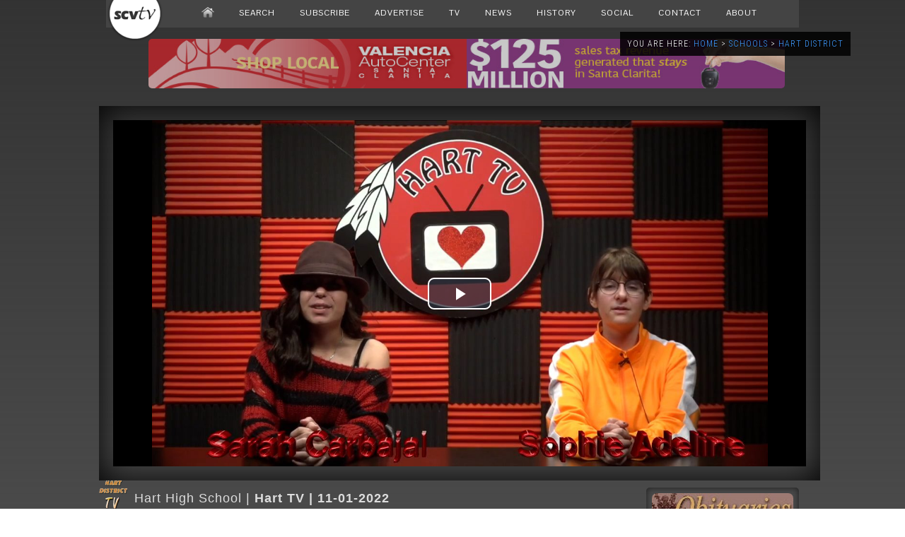

--- FILE ---
content_type: text/html; charset=utf-8
request_url: https://www.google.com/recaptcha/api2/aframe
body_size: 265
content:
<!DOCTYPE HTML><html><head><meta http-equiv="content-type" content="text/html; charset=UTF-8"></head><body><script nonce="sba5BhDAv2zgcf8Z_Jmdzg">/** Anti-fraud and anti-abuse applications only. See google.com/recaptcha */ try{var clients={'sodar':'https://pagead2.googlesyndication.com/pagead/sodar?'};window.addEventListener("message",function(a){try{if(a.source===window.parent){var b=JSON.parse(a.data);var c=clients[b['id']];if(c){var d=document.createElement('img');d.src=c+b['params']+'&rc='+(localStorage.getItem("rc::a")?sessionStorage.getItem("rc::b"):"");window.document.body.appendChild(d);sessionStorage.setItem("rc::e",parseInt(sessionStorage.getItem("rc::e")||0)+1);localStorage.setItem("rc::h",'1768973565181');}}}catch(b){}});window.parent.postMessage("_grecaptcha_ready", "*");}catch(b){}</script></body></html>